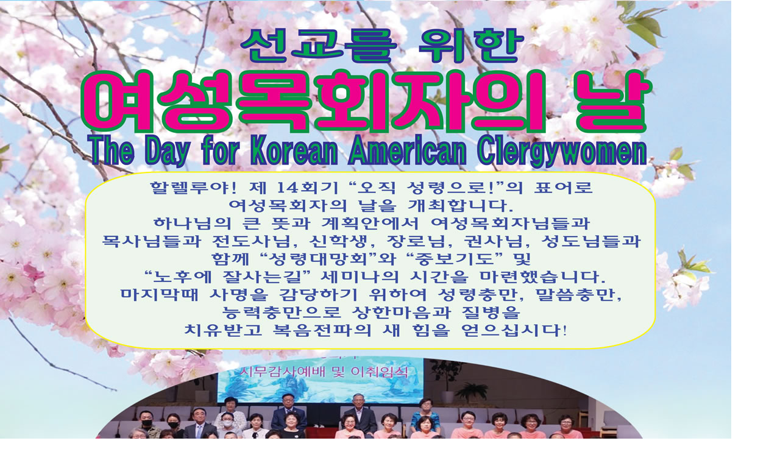

--- FILE ---
content_type: text/html; charset=utf-8
request_url: https://usaamen.net/bbs/view_image.php?fn=https%3A%2F%2Fwww.usaamen.net%2Fdata%2Feditor%2F2303%2F3a237fa07b9ca17c0cf2a2ee8c7f979e_1678984722_88.jpg
body_size: 3650
content:
<!doctype html>
<html lang="ko">
<head>
<meta charset="utf-8">
<meta http-equiv="imagetoolbar" content="no">
<meta http-equiv="X-UA-Compatible" content="IE=10,chrome=1">
<meta name="description" content="아멘넷은 2003년 뉴욕에서 시작됐으며, 미주 한인이민교회의 교계와 교회 뉴스 및 각종 정보를 제공하고 있다." />
<meta name="keywords" content="한인교회,이민교회,뉴욕교회, 뉴욕교계,디아스포라,한인디아스포라,미주교계,미주교회,교계정보,교회정보" />
<META name="Location" content="New York" />
<meta property="og:image" content="http://usaamen.net/img/ktlogo2.gif" />
<meta property="og:description" content="제목을 눌러 내용을 확인하세요."/>
<title>이미지 크게보기 | 아멘넷</title>
<link rel="stylesheet" href="https://usaamen.net:443/theme/community/css/default.css">
<link rel="shortcut icon" href="http://usaamen.net/img/1.ico">
<!--[if lte IE 8]>
<script src="https://usaamen.net:443/js/html5.js"></script>
<![endif]-->
<script>
// 자바스크립트에서 사용하는 전역변수 선언
var g5_url       = "https://usaamen.net:443";
var g5_bbs_url   = "https://usaamen.net:443/bbs";
var g5_is_member = "";
var g5_is_admin  = "";
var g5_is_mobile = "";
var g5_bo_table  = "";
var g5_sca       = "";
var g5_editor    = "";
var g5_cookie_domain = ".usaamen.net";
</script>
<script src="https://usaamen.net:443/js/jquery-1.8.3.min.js"></script>
<script src="https://usaamen.net:443/js/jquery.menu.js"></script>
<script src="https://usaamen.net:443/js/common.js"></script>
<script src="https://usaamen.net:443/js/wrest.js"></script>


</head>
<body>


<div><img src="https://usaamen.net:443/data/editor/2303/3a237fa07b9ca17c0cf2a2ee8c7f979e_1678984722_88.jpg" alt="" width="1200" height="1553" class="draggable" style="position:relative;top:0;left:0;cursor:move;"></div>

<script>
var win_w = 1200;
var win_h = 1553 + 70;
var win_l = (screen.width - win_w) / 2;
var win_t = (screen.height - win_h) / 2;

if(win_w > screen.width) {
    win_l = 0;
    win_w = screen.width - 20;

    if(win_h > screen.height) {
        win_t = 0;
        win_h = screen.height - 40;
    }
}

if(win_h > screen.height) {
    win_t = 0;
    win_h = screen.height - 40;

    if(win_w > screen.width) {
        win_w = screen.width - 20;
        win_l = 0;
    }
}

window.moveTo(win_l, win_t);
window.resizeTo(win_w, win_h);

$(function() {
    var is_draggable = false;
    var x = y = 0;
    var pos_x = pos_y = 0;

    $(".draggable").mousemove(function(e) {
        if(is_draggable) {
            x = parseInt($(this).css("left")) - (pos_x - e.pageX);
            y = parseInt($(this).css("top")) - (pos_y - e.pageY);

            pos_x = e.pageX;
            pos_y = e.pageY;

            $(this).css({ "left" : x, "top" : y });
        }

        return false;
    });

    $(".draggable").mousedown(function(e) {
        pos_x = e.pageX;
        pos_y = e.pageY;
        is_draggable = true;
        return false;
    });

    $(".draggable").mouseup(function() {
        is_draggable = false;
        return false;
    });

    $(".draggable").dblclick(function() {
        window.close();
    });
});
</script>



<!-- ie6,7에서 사이드뷰가 게시판 목록에서 아래 사이드뷰에 가려지는 현상 수정 -->
<!--[if lte IE 7]>
<script>
$(function() {
    var $sv_use = $(".sv_use");
    var count = $sv_use.length;

    $sv_use.each(function() {
        $(this).css("z-index", count);
        $(this).css("position", "relative");
        count = count - 1;
    });
});
</script>
<![endif]-->

</body>
</html>
